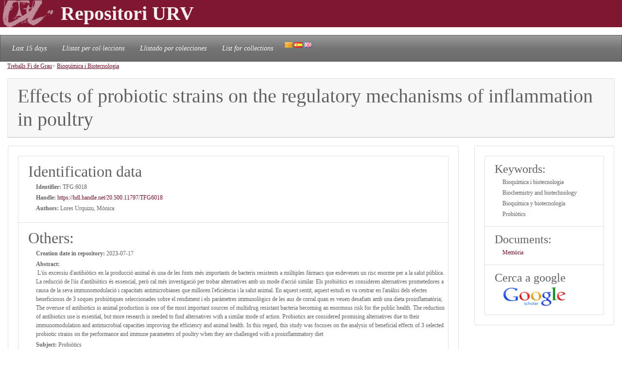

--- FILE ---
content_type: text/html; charset=UTF-8
request_url: https://repositori.urv.cat/estatic/TFG0011/en_TFG6018.html
body_size: 5174
content:
<!DOCTYPE html PUBLIC "-//W3C//DTD XHTML 1.0 Strict//EN" "http://www.w3.org/TR/xhtml1/DTD/xhtml1-strict.dtd">
<html xmlns="http://www.w3.org/1999/xhtml" lang="en" >

<head lang="en">
	<title>Effects of probiotic strains on the regulatory mechanisms of inflammation in poultry</title>
    	<meta charset="UTF-8" />
    	<link rel="canonical" href="https://repositori.urv.cat/estatic/TFG0011/en_TFG6018.html" />
<link rel="alternate" href="https://repositori.urv.cat/estatic/TFG0011/ca_TFG6018.html" hreflang="ca" />
<link rel="alternate" href="https://repositori.urv.cat/estatic/TFG0011/es_TFG6018.html" hreflang="es" />
    	<meta http-equiv="Content-Type" content="text/html; charset=utf-8"/>
    	<meta http-equiv="X-UA-Compatible" content="IE=edge">
		<meta name="viewport" content="width=device-width, initial-scale=1, shrink-to-fit=no">
	    <META NAME="author" CONTENT="Repositori URV">
		<META NAME="copyright" CONTENT="&copy; 2023 URV">
	   	<meta http-equiv="X-UA-Compatible" content="IE=edge"/>
	   	<meta http-equiv="Content-Type" content="text/html; charset=UTF-8"/>
	
		<meta name="robots" content="index, follow">
		<base href="https://repositori.urv.cat/estatic/">
	        
	    <meta name="layout" content="main"/>
	    <meta http-equiv="Content-Type" content="text/html;charset=UTF-8"/>
		<meta name="description" content="Publicacio URV"/>
		<meta name="DC.identifier" content="http://hdl.handle.net/20.500.11797/TFG6018" scheme="DCTERMS.URI"/>
<meta name="DC.title" content="Effects of probiotic strains on the regulatory mechanisms of inflammation in poultry"/>
<meta name="citation_title" content="Effects of probiotic strains on the regulatory mechanisms of inflammation in poultry"/>
<meta name="DC.creator" content="Lores Urquizu, Mònica"/>
<meta name="citation_author" content="Lores Urquizu, Mònica"/>
<meta name="citation_author_institution" content="Universitat Rovira i Virgili"/>
<meta name="DC.date" content="2022/06/22"/>
<meta name="citation_publication_date" content="2022/06/22"/>
<meta name="citation_language" content="en"/>
<meta name="citation_pdf_url" content="https://repositori.urv.cat/repositori/getDocument/TFG%3A6018?ds=Memòria&amp;mime=application/pdf"/>
<meta name="citation_keywords" content="Bioquímica i biotecnologia;Biochemistry and biotechnology;Bioquímica y biotecnología;Probiòtics"/>


	<script type="application/ld+json">
	{
	"@context": "https://schema.org", 
	"@type": "ScholarlyArticle", 
	"headline": "Effects of probiotic strains on the regulatory mechanisms of inflammation in poultry", 
	"identifier": "https://hdl.handle.net/20.500.11797/TFG6018", 
	"author": [ 
		{ 
		"@type": "Person", 
		"name": "Lores Urquizu, Mònica" 
		} 
	],
	"keywords": [ 
		{ 
		"@type": "DefinedTerm", 
		"name": "Bioquímica i biotecnologia" 
		}, 
		{ 
		"@type": "DefinedTerm", 
		"name": "Biochemistry and biotechnology" 
		}, 
		{ 
		"@type": "DefinedTerm", 
		"name": "Bioquímica y biotecnología" 
		}, 
		{ 
		"@type": "DefinedTerm", 
		"name": "Probiòtics" 
		} 
	],
	"abstract": "null" 
	}

	</script>
	
   	<!--[if IE]>
		<style>
		    .cabecera {
				background-color: #731414;	
			}
		</style>
	<![endif]-->
		
   	<link rel="shortcut icon" 	type="image/png"	href="./images/favicon.ico"/>
        
 	<link rel="stylesheet" type="text/css" href="./css/custom.css"/> 

	<style type="text/css" th:inline="text">
		/* per fer els submenus */
		.banner {
			background-color: var(--urv);
		}
		.navbar {
			font-size: 1.2em;
		}
		body { 
			font-size: 12px; 
			font-family: Poppins, Montserrat, "Noto Sans", "Open Sans";
		}
		iframe[seamless] {
			border: none;
			margin:0; padding:0; height:100%;
			display:block; width:100%; 
		}		
	</style>

</head>
<body>
<!-- Google tag (gtag.js) -->
<script async src="https://www.googletagmanager.com/gtag/js?id=G-LZ39EGPMH3"></script>
<script>
  window.dataLayer = window.dataLayer || [];
  function gtag(){dataLayer.push(arguments);}
  gtag('js', new Date());

  gtag('config', 'G-LZ39EGPMH3');
</script>

    	<!-- Google Tag Manager -->
		<!-- script>(function(w,d,s,l,i){w[l]=w[l]||[];w[l].push({'gtm.start':
		new Date().getTime(),event:'gtm.js'});var f=d.getElementsByTagName(s)[0],
		j=d.createElement(s),dl=l!='dataLayer'?'&l='+l:'';j.async=true;j.src=
		'https://www.googletagmanager.com/gtm.js?id='+i+dl;f.parentNode.insertBefore(j,f);
		})(window,document,'script','dataLayer','GTM-MZ99FF');</script-->
		<!-- End Google Tag Manager -->

    
	    <!-- Google Analytics -->
		<!-- script>
		  (function(i,s,o,g,r,a,m){i['GoogleAnalyticsObject']=r;i[r]=i[r]||function(){
		  (i[r].q=i[r].q||[]).push(arguments)},i[r].l=1*new Date();a=s.createElement(o),
		  m=s.getElementsByTagName(o)[0];a.async=1;a.src=g;m.parentNode.insertBefore(a,m)
		  })(window,document,'script','//www.google-analytics.com/analytics.js','ga');

		  ga('create', 'UA-27394495-1', 'repositori.urv.cat');
		  ga('send', 'pageview');
	    </script-->
		<!-- End Google Analytics -->
		

		<header>
		<div class="banner"><p><img src="./images/urv-transp.png" class="img-fluid pr-2" height="60" width="125" border="none"  alt="Repositori URV" /></img><span class="display-4 font-weight-bolder align-middle text-urvlight5 p-0 m-0">Repositori URV</span></p>
		</div>
		
		<nav id="navega" class="navbar navbar-expand navbar-dark bg-tertiary">
			<div class="collapse navbar-collapse" id="navbarNavDropdown">
				<ul class="navbar-nav">
					<li class="nav-item active font-italic">
						<a class="nav-link mr-3" href="/estatic/llista15.html" >Last 15 days</a></li>
					<!--li class="nav-item active font-italic">
						<li class="nav-item"><a class="nav-link mr-3" href="/estatic/llista.html" >All records</a></li>
					</li-->
					<li class="nav-item active font-italic">
						<a class="nav-link mr-3" href="/estatic/ca_index.html" >Llistat per col·leccions</a></li>
					<li class="nav-item active font-italic">
						<a class="nav-link mr-3" href="/estatic/es_index.html" >Llistado por colecciones</a></li>				
					<li class="nav-item active font-italic">
						<a class="nav-link mr-3" href="/estatic/en_index.html" >List for collections</a></li>
				 	<div class="idiomas">
				        <a href="https://repositori.urv.cat/estatic/TFG0011/ca_TFG6018.html"><img src="./images/ca.png" alt="Català"/></a>
				        <a href="https://repositori.urv.cat/estatic/TFG0011/es_TFG6018.html"><img src="./images/es.png" alt="Español"/></a>
				        <a href="https://repositori.urv.cat/estatic/TFG0011/en_TFG6018.html"><img src="./images/en.png" alt="English"/></a>
				    </div>										
				</ul>	
			</div>
		</nav>
	</header>		

    <div class="container-fluid">
		<div><p><u><a href="TFG0011/en_index.html">Treballs Fi de Grau</a></u>> <u><a href="TFG0011/en_DepPrj_Bioquimica_i_Biotecnologia.html">Bioquímica i Biotecnologia</a></u></p> </div>

		<div class="row-12"> 
			<div class="card">
				<div class="card-header">
					<h1 class="card-title mb-0">Effects of probiotic strains on the regulatory mechanisms of inflammation in poultry</h1>
				</div>	
			</div>
		</div>
		<div class="row"> 
			<div class="col-sm-12 col-md-9 order-log-1 border-urvlight3 py-0 px-0 p-3 table-responsive">
				<div class="card">
					<div class="card-body">
						<ul class="list-group list-grou-flush">
							<li class="list-group-item">
								<h2 class="card-subtitle mb-1">Identification data </h2>
								<div class="container-fluid ml-3">
									<div class="row mb-1 align-items-center">
										<strong>Identifier: </strong>&nbsp;TFG:6018
									</div>
									<div class="row mb-1 align-items-center">
										<strong>Handle: </strong><a href="https://hdl.handle.net/20.500.11797/TFG6018" target="_blank"">&nbsp;https://hdl.handle.net/20.500.11797/TFG6018</a>
									</div>
									<div class="row mb-1 align-items-center">
										<strong>Authors: </strong>&nbsp;Lores Urquizu, Mònica
									</div>
									<div class="row mb-1 align-items-center">
										
									</div>
								</div> 
							</li>
<!-- 							<li class="list-group-item"> -->
<!-- 								<h2 class="card-subtitle mb-1">[%SUB_AUTORS%]</h2> -->
<!-- 								<div class="container-fluid ml-3"><strong>Authors: </strong>&nbsp;Lores Urquizu, Mònica -->
<!-- 								</div>  -->
<!-- 							</li> -->
							<li class="list-group-item">
								<h2 class="card-subtitle mb-1">Others: </h2>
								<div class="container-fluid ml-3">
									<div class="metadataLine row mb-1 align-items-center"><strong>Creation date in repository:</strong>&nbsp;2023-07-17</div><div class="metadataLine row mb-1 align-items-center"><strong>Abstract:</strong>&nbsp;L'ús excessiu d'antibiòtics en la producció animal és una de les fonts més importants de bacteris resistents a múltiples fàrmacs que esdevenen un risc enorme per a la salut pública. La reducció de l'ús d'antibiòtics és essencial, però cal més investigació per trobar alternatives amb un mode d'acció similar. Els probiòtics es consideren alternatives prometedores a causa de la seva immunomodulació i capacitats antimicrobianes que milloren l'eficiència i la salut animal. En aquest sentit, aquest estudi es va centrar en l'anàlisi dels efectes beneficiosos de 3 soques probiòtiques seleccionades sobre el rendiment i els paràmetres immunològics de les aus de corral quan es veuen desafiats amb una dieta proinflamatòria; The overuse of antibiotics in animal production is one of the most important sources of multidrug resistant bacteria becoming an enormous risk for the public health. The reduction of antibiotics use is essential, but more research is needed to find alternatives with a similar mode of action. Probiotics are considered promising alternatives due to their immunomodulation and antimicrobial capacities improving the efficiency and animal health. In this regard, this study was focuses on the analysis of beneficial effects of 3 selected probiotic strains on the performance and immune parameters of poultry when they are challenged with a proinflammatory diet</div><div class="metadataLine row mb-1 align-items-center"><strong>Subject:</strong>&nbsp;Probiòtics</div><div class="metadataLine row mb-1 align-items-center"><strong>Language:</strong>&nbsp;en</div><div class="metadataLine row mb-1 align-items-center"><strong>Subject areas:</strong>&nbsp;Bioquímica i biotecnologia; Biochemistry and biotechnology; Bioquímica y biotecnología</div><div class="metadataLine row mb-1 align-items-center"><strong>Department:</strong>&nbsp;Bioquímica i Biotecnologia</div><div class="metadataLine row mb-1 align-items-center"><strong>Student:</strong>&nbsp;Lores Urquizu, Mònica</div><div class="metadataLine row mb-1 align-items-center"><strong>Academic year:</strong>&nbsp;2021-2022</div><div class="metadataLine row mb-1 align-items-center"><strong>Title in different languages:</strong>&nbsp;Efectes de soques probiòtiques sobre els mecanismes reguladors de la inflamació en aus de corral; Effects of probiotic strains on the regulatory mechanisms of inflammation in poultry; Efectos de cepas probióticas sobre los mecanismos reguladores de la inflamación en aves de corral</div><div class="metadataLine row mb-1 align-items-center"><strong>Work's public defense date:</strong>&nbsp;2022-06-22</div><div class="metadataLine row mb-1 align-items-center"><strong>Access rights:</strong>&nbsp;info:eu-repo/semantics/openAccess</div><div class="metadataLine row mb-1 align-items-center"><strong>Keywords:</strong>&nbsp;immunomodulació, aus de corral, probiòtics; immunomodulation, poultry, probiotics; inmunomodulación, aves de corral, probióticos</div><div class="metadataLine row mb-1 align-items-center"><strong>Confidenciality:</strong>&nbsp;Si</div><div class="metadataLine row mb-1 align-items-center"><strong>Title in original language:</strong>&nbsp;Effects of probiotic strains on the regulatory mechanisms of inflammation in poultry</div><div class="metadataLine row mb-1 align-items-center"><strong>Project director:</strong>&nbsp;Rodríguez Gallego, Esther; Tarradas Font , Joan</div><div class="metadataLine row mb-1 align-items-center"><strong>Education area(s):</strong>&nbsp;Bioquímica i Biologia Molecular</div><div class="metadataLine row mb-1 align-items-center"><strong>Entity:</strong>&nbsp;Universitat Rovira i Virgili (URV)</div>
								</div> 
							</li>
						</ul>
					</div>	
				</div>
			</div>
			<div class="col-sm-12 col-md-3 order-lg-2 border-urvlight3 py-0 px-0 p-3 table-responsive">
				<div class="card">
					<div class="card-body">
						<ul class="list-group list-grou-flush">
							<li class="list-group-item">
								<h3 class="card-subtitle mb-1">Keywords: </h3>
								<div class="container-fluid ml-3">
									<div class="row mb-1 align-items-center"><span>Bioquímica i biotecnologia</span></div><div class="row mb-1 align-items-center"><span>Biochemistry and biotechnology</span></div><div class="row mb-1 align-items-center"><span>Bioquímica y biotecnología</span></div><div class="row mb-1 align-items-center"><span>Probiòtics</span></div>
								</div> 
							</li>
							<li class="list-group-item">
								<h3 class="card-subtitle mb-1">Documents: </h3>
								<div class="container-fluid ml-3">
									<div class="row mb-1 align-items-center"><span><a href="https://repositori.urv.cat/repositori/getDocument/TFG%3A6018?ds=Memòria&amp;mime=application/pdf">Memòria</a></span></div>
								</div> 
							</li>
							<li class="list-group-item">
								<h3 class="card-subtitle mb-1">Cerca a google</h3>
								<div class="container-fluid ml-3">
									<div class="row mb-1 align-items-center">
										<a href="https://scholar.google.com/scholar?as_q=&as_epq=https://hdl.handle.net/20.500.11797/TFG6018" target="_blank" alt="Search to google scholar"><img src="https://repositori.urv.cat/estatic/gooScholar.webp" height="42" width="130" alt="Search to google scholar"/></a>
									</div>
								</div> 
							</li>
						</ul>
					</div>	
				</div>
			</div>
		</div>
	
		
	</div>
	<iframe src="en_peu.html" seamless></iframe>

</body>
</html>


--- FILE ---
content_type: text/html; charset=UTF-8
request_url: https://repositori.urv.cat/estatic/en_peu.html
body_size: 967
content:
<html>
<body>
<head>
	<style type="text/css" th:inline="text">
		.nav-link
			border: none;
			margin:0; padding:0; height:100%;
			width:100%; 
		}
		a {
			color: #6b1229;
			background-color: transparent;
		}
		a:-webkit-any-link {
			color: #6b1229;
			cursor: pointer;
			text-decoration: underline;
		}	
		body {
			margin: 0;
			font-family: Poppins, Montserrat, "Noto Sans", "Open Sans";
			color: #6b1229;
			text-align: left;
			background-color: #e0e0e0;
			font-size: 0.7em;
		}
		.mr-3 {
			margin-right: 1rem !important;
			margin-left: 1rem;
		}
	</style></head>
<footer class="fixed-bottom pb-2 pt-1 bg-light">
    <div class="container-fluid px-2">
		<!--div class="row"> 
			<div class="col-12 col-sm-6 text-right">
				
			</div>
		</div-->
		<div class="row">
			<div class="col-12 col-sm-6 text-left">
				<a href="https://www.urv.cat" target="blank">Universitat Rovira i Virgili</a><tab0>
			</div>
		</div>
		
	</div>
</footer>
</body>
</html>
